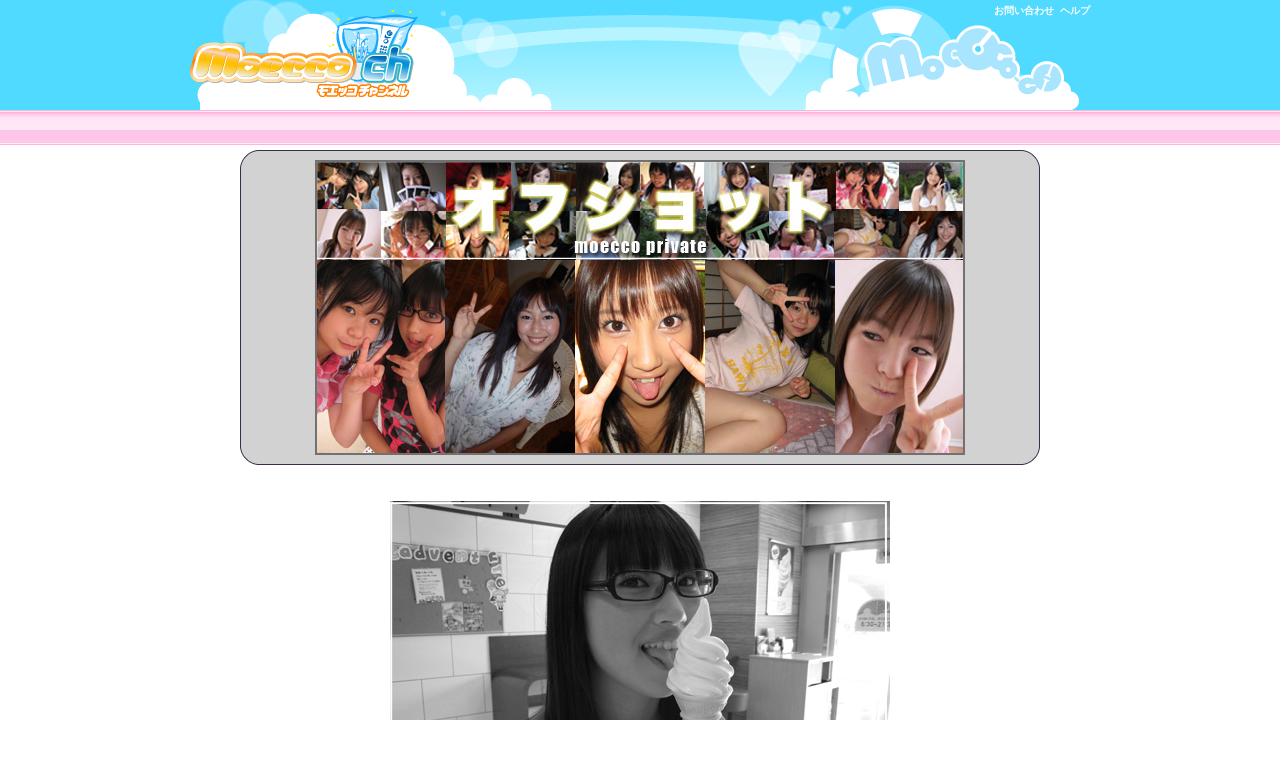

--- FILE ---
content_type: text/html; charset=UTF-8
request_url: http://www.moecco.tv/index1.php?page=78
body_size: 11177
content:
<!DOCTYPE html PUBLIC "-//W3C//DTD XHTML 1.0 Transitional//EN"
"http://www.w3.org/TR/xhtml1/DTD/xhtml1-transitional.dtd">
<html xmlns="http://www.w3.org/1999/xhtml" xml:lang="ja" lang="ja">
<head>
	<meta http-equiv="Content-Type" content="text/html; charset=utf-8" />
	<meta http-equiv="pragma" content="no-cache" />
	<meta http-equiv="cache-control" content="no-cache" />
	<meta http-equiv="Content-Style-Type" content="text/css" />
	<meta http-equiv="Content-Script-Type" content="text/javascript" />
	<meta http-equiv="imagetoolbar" content="no" />
	<title>[moecco.ch]毎日がモエッコ祭り！</title>
	<link href="/common/css/tinymce.css" rel="stylesheet" type="text/css" media="all" />
	<script language="javascript" src="/common/js/disp_contents_sample.js" type="text/javascript"></script>
</head>
<body id="tinyOut">
<script>

(function(i,s,o,g,r,a,m){i['GoogleAnalyticsObject']=r;i[r]=i[r]||function(){
  (i[r].q=i[r].q||[]).push(arguments)},i[r].l=1*new
Date();a=s.createElement(o),

m=s.getElementsByTagName(o)[0];a.async=1;a.src=g;m.parentNode.insertBefore(a,m)

})(window,document,'script','//www.google-analytics.com/analytics.js','ga');

  ga('create', 'UA-53329480-1', 'auto');
  ga('send', 'pageview');

</script>
	<div id="container">
				<div id="header">
			<ul>
				<li class="logo"><a href="http://www.moecco.tv/">モエッコチャンネル</a></li>
				<li class="loginArea">
					<table>
						<tr class="loginMenu">
							<td><a href="javascript:void(0)" onClick="javascript:window.open('https://www.moecco.tv/contact/index.php','a','width=450,height=580'); return false;">お問い合わせ</a>&nbsp;&nbsp;<a href="http://www.moecco.tv/index1.php?page=3">ヘルプ</a></td>
						</tr>
					</table>
				</li>
			</ul>
		</div>
		<!-- #header -->
				<div id="loginMenu">&nbsp;</div>
		<!-- #menu -->
		<div id="contents">
			<iframe name="play" style="display:none;position:absolute;left:-1000px;"></iframe>

<div style="text-align: center;"><img src="../img/archive/670.jpg" alt="" /><br /><br /></div>
<div style="text-align: center;"><br /><img src="https://www.moecco.tv/img/archive/696.jpg" alt="" /><br /></div>
<table style="text-align: center;" border="0">
<tbody>
<tr>
<td><a href="http://www.moecco.tv/index1.php?page=76"><img src="https://www.moecco.tv/img/archive/680.jpg" alt="" /></a></td>
<td><a href="http://www.moecco.tv/index1.php?page=78"><img src="https://www.moecco.tv/img/archive/681.jpg" alt="" /></a></td>
<td><a href="http://www.moecco.tv/index1.php?page=79"><img src="https://www.moecco.tv/img/archive/682.jpg" alt="" /></a></td>
<td><a href="http://www.moecco.tv/index1.php?page=81"><img src="https://www.moecco.tv/img/archive/684.jpg" alt="" /></a></td>
</tr>
<tr>
<td><a href="http://www.moecco.tv/index1.php?page=82"><img src="https://www.moecco.tv/img/archive/672.jpg" alt="" /></a></td>
<td><a href="http://www.moecco.tv/index1.php?page=83"><img src="https://www.moecco.tv/img/archive/673.jpg" alt="" /></a></td>
<td><a href="http://www.moecco.tv/index1.php?page=84"><img src="https://www.moecco.tv/img/archive/674.jpg" alt="" /></a></td>
<td><a href="http://www.moecco.tv/index1.php?page=85"><img src="https://www.moecco.tv/img/archive/675.jpg" alt="" /></a></td>
</tr>
<tr>
<td><a href="http://www.moecco.tv/index1.php?page=86"><img src="https://www.moecco.tv/img/archive/676.jpg" alt="" /></a></td>
<td><a href="http://www.moecco.tv/index1.php?page=87"><img src="https://www.moecco.tv/img/archive/677.jpg" alt="" /></a></td>
<td><a href="http://www.moecco.tv/index1.php?page=88"><img src="https://www.moecco.tv/img/archive/678.jpg" alt="" /></a></td>
<td>&nbsp;</td>
</tr>
<tr>
<td><a href="http://www.moecco.tv/index1.php?page=89"></a><br /></td>
<td><a href="http://www.moecco.tv/index1.php?page=49"></a><br /></td>
<td><a href="http://www.moecco.tv/index1.php?page=53"></a><br /></td>
<td><a href="http://www.moecco.tv/index1.php?page=76"></a><br /></td>
</tr>
</tbody>
</table>
<p style="text-align: center;">&nbsp;</p>
<p style="text-align: center;"><a href="https://www.moecco.tv/regist/"><img src="https://www.moecco.tv/img/archive/609.jpg" alt="" /></a> <a href="https://www.moecco.tv/regist/"><img src="https://www.moecco.tv/img/archive/548.jpg" alt="" /></a> <a href="https://www.moecco.tv/regist/"><img src="https://www.moecco.tv/img/archive/431.jpg" alt="" /></a> <a href="https://www.moecco.tv/regist/"><img src="https://www.moecco.tv/img/archive/669.jpg" alt="" /></a> <a href="https://www.moecco.tv/regist/"><img src="https://www.moecco.tv/img/archive/445.jpg" alt="" /></a> <a href="https://www.moecco.tv/regist/"><img src="https://www.moecco.tv/img/archive/564.jpg" alt="" /></a><br /><br /><a href="https://www.moecco.tv/regist/"><img src="https://www.moecco.tv/img/archive/493.jpg" alt="" /></a> <a href="https://www.moecco.tv/regist/"><img src="https://www.moecco.tv/img/archive/463.jpg" alt="" /></a> <a href="https://www.moecco.tv/regist/"><img src="https://www.moecco.tv/img/archive/617.jpg" alt="" /></a> <a href="../regist/"><img src="../img/archive/866.jpg" alt="" /></a> <a href="../regist/"><img src="../img/archive/903.jpg" alt="" /></a> <a href="../regist/"><img src="../img/archive/895.jpg" alt="" /></a></p>
<p style="text-align: center;">&nbsp;</p>
<table style="height: 384px;" border="0" width="931">
<tbody>
<tr>
<td><a href="http://www.moecco.tv/index1.php?page=93"><img src="../img/archive/744.jpg" alt="" /></a></td>
<td><a href="http://www.moecco.tv/index1.php?page=91"><img src="../img/archive/703.jpg" alt="" /></a></td>
<td><a href="http://www.moecco.tv/index1.php?page=54"><img src="../img/archive/400.jpg" alt="" /></a></td>
<td><a href="http://www.moecco.tv/index1.php?page=51"><img src="../img/archive/401.jpg" alt="" /></a></td>
</tr>
<tr>
<td><a href="http://www.moecco.tv/index1.php?page=50"><img src="../img/archive/402.jpg" alt="" /></a></td>
<td><a href="http://www.moecco.tv/index1.php?page=60"><img src="../img/archive/403.jpg" alt="" /></a></td>
<td><a href="http://www.moecco.tv/index1.php?page=59"><img src="../img/archive/404.jpg" alt="" /></a></td>
<td><a href="http://www.moecco.tv/index1.php?page=58"><img src="../img/archive/405.jpg" alt="" /></a></td>
</tr>
<tr>
<td><a href="http://www.moecco.tv/index1.php?page=52"><img src="../img/archive/406.jpg" alt="" /></a></td>
<td><a href="http://www.moecco.tv/index1.php?page=55"><img src="../img/archive/407.jpg" alt="" /></a></td>
<td><a href="http://www.moecco.tv/index1.php?page=56"><img src="../img/archive/408.jpg" alt="" /></a></td>
<td><a href="http://www.moecco.tv/index1.php?page=57"><img src="../img/archive/409.jpg" alt="" /></a></td>
</tr>
<tr>
<td><a href="http://www.moecco.tv/index1.php?page=57"><img src="../img/archive/410.jpg" alt="" /></a></td>
<td><a href="http://www.moecco.tv/index1.php?page=57"><img src="../img/archive/411.jpg" alt="" /></a></td>
<td><a href="http://www.moecco.tv/index1.php?page=48"><img src="../img/archive/412.jpg" alt="" /></a></td>
<td><a href="http://www.moecco.tv/index1.php?page=49"><img src="../img/archive/413.jpg" alt="" /></a></td>
</tr>
<tr>
<td><a href="http://www.moecco.tv/index1.php?page=53"><img src="../img/archive/414.jpg" alt="" /></a></td>
<td><a href="http://www.moecco.tv/index1.php?page=96"><img src="../img/archive/783.jpg" alt="" /></a></td>
<td><a href="http://www.moecco.tv/index1.php?page=105"><img src="../img/archive/816.jpg" alt="" /></a></td>
<td><a href="http://www.moecco.tv/index1.php?page=106"><img src="../img/archive/826.jpg" alt="" /></a></td>
</tr>
<tr>
<td><a href="http://www.moecco.tv/index1.php?page=108"><img src="../img/archive/830.jpg" alt="" /></a></td>
<td><a href="http://www.moecco.tv/index1.php?page=115"><img src="../img/archive/849.jpg" alt="" /></a></td>
<td><a href="http://www.moecco.tv/index1.php?page=120"><img src="../img/archive/908.jpg" alt="" /></a></td>
<td><a href="http://www.moecco.tv/index1.php?page=123"><img src="../img/archive/924.jpg" alt="" /></a></td>
</tr>
<tr>
<td><a href="http://www.moecco.tv/index1.php?page=125"><img src="../img/archive/928.jpg" alt="" /></a></td>
<td><a href="http://www.moecco.tv/index1.php?page=76"><img src="../img/archive/665.jpg" alt="" /></a></td>
<td>&nbsp;</td>
<td>&nbsp;</td>
</tr>
<tr>
<td>&nbsp;</td>
<td>&nbsp;</td>
<td>&nbsp;</td>
<td>&nbsp;</td>
</tr>
</tbody>
</table>
<table style="height: 115px;" border="0" width="933">
<tbody>
<tr>
<td>
<p style="text-align: center;"><span style="color: #ff0000; font-size: large;">▼モエッコ.ｃｈ登録！▼</span><br /><a href="https://www.moecco.tv/regist/"><img src="../img/archive/111.jpg" alt="" /></a></p>
</td>
</tr>
</tbody>
</table>
<table border="0">
<tbody>
<tr>
<td><br /></td>
<td><br /></td>
<td><br /></td>
<td><br /></td>
</tr>
<tr>
<td><br /></td>
<td><br /></td>
<td><br /></td>
<td><br /></td>
</tr>
<tr>
<td><br /></td>
<td><br /></td>
<td><br /></td>
<td><br /></td>
</tr>
<tr>
<td><br /></td>
<td><br /></td>
<td><br /></td>
<td><br /></td>
</tr>
<tr>
<td><br /></td>
<td><br /></td>
<td><br /></td>
<td><br /></td>
</tr>
<tr>
<td><br /></td>
<td><br /></td>
<td><br /></td>
<td><br /></td>
</tr>
</tbody>
</table>
<p>&nbsp;</p>
<table style="text-align: center;" border="0">
<tbody>
<tr>
<td><br /></td>
<td><br /></td>
<td><br /></td>
<td><br /></td>
</tr>
<tr>
<td><br /></td>
<td><br /></td>
<td><br /></td>
<td><br /></td>
</tr>
<tr>
<td><br /></td>
<td><br /></td>
<td><br /></td>
<td><br /></td>
</tr>
<tr>
<td><br /></td>
<td><br /></td>
<td><br /></td>
<td><br /></td>
</tr>
<tr>
<td><br /></td>
<td><br /></td>
<td><br /></td>
<td><br /></td>
</tr>
<tr>
<td colspan="4"><br /></td>
</tr>
</tbody>
</table><form action="http://www.moecco.tv/sample/show/disp.php" method="GET" name="form_disp" target="_blank">
	<input type="hidden" name="st" value="">
	<input type="hidden" name="fi" value="">
</form>
		</div>
		<!-- #contents -->
					<p class="footerLink ">
				 | <a href="http://www.moecco.tv/index1.php?page=61">会社概要</a> | <a href="http://www.moecco.tv/index1.php?page=61">プライバシーポリシー</a> | <a href="http://www.moecco.tv/index1.php?page=62">特定商取引法に基づく表記</a> | 
				 <a href="https://twitter.com/moecco_san" target="_blank"><img src="/img/twitter.png" alt="" height="20" /></a></li>
				 <a href="https://www.facebook.com/Moecco-568843893141117/" target="_blank"><img src="/img/facebook.png" alt="" height="20" /></a>
			</p>

      
			<div id="footer">
				<p>Copyright(c)2008 Myway Publishing Co.,Ltd. All Rights Reserved.
			</div>
		<!-- #footer -->
	</div>
	<!-- #container -->
	<script type="text/javascript">
		var gaJsHost = (("https:" == document.location.protocol) ? "https://ssl." : "http://www.");
		document.write(unescape("%3Cscript src='" + gaJsHost + "google-analytics.com/ga.js' type='text/javascript'%3E%3C/script%3E"));
	</script>
	<script type="text/javascript">
		var pageTracker = _gat._getTracker("UA-3901519-2");
		pageTracker._initData();
		pageTracker._trackPageview();
	</script>
</body>
</html>



--- FILE ---
content_type: text/css
request_url: http://www.moecco.tv/common/css/tinymce.css
body_size: 172
content:
@charset "UTF-8";
/* tinymce CSS Document */


@import url("header.css");
@import url("layout_tiny.css");
@import url("footer.css");
/*
	@import url("layout_tiny.css");
*/


--- FILE ---
content_type: text/css
request_url: http://www.moecco.tv/common/css/header.css
body_size: 3201
content:
@charset "utf-8";

/*====================
	*header.css*
====================*/

/*--------------------------------------
							#header
---------------------------------------*/

#header{
	text-align: center;
	height: 110px;
	background: #50daff;
}

#header ul{
	width: 900px;
	height: 110px;
	margin: 0 auto;
	background: #50daff url(/common/img/bg/header.gif) right top no-repeat;
}

#regist #header ul,
#login #header ul,
#tinyOut #header ul{
	width: 900px;
	height: 110px;
	margin: 0 auto;
	background: #50daff url(/common/img/bg/header_before.gif) right top no-repeat;
}

#header ul li.logo{
	float: left;
	width: 228px;
}

#header ul li.logo{
	display:block;
	background: url(/common/img/logo/logo.png) no-repeat;
	height: 87px;
	width: 228px;
	filter:progid:DXImageTransform.Microsoft.AlphaImageLoader(src=/common/img/logo/logo.png);
}

* html #header ul li.logo{ background: none;}

#header ul li.logo{ margin: 10px 0 0 0;}

#header ul li.logo a{
	display: block;
	height: 87px;
	width: 228px;
	text-indent: -9999px;
	position: relative;
	z-index: 2;
	overflow: hidden;
}

#header ul li.loginArea{ float: right;}
#header ul li.loginArea table{ margin: 4px 0 0 0;}

#header .loginMenu{
	font-size: 84%;
	color: #ffffff;
}

#header .loginMenu td{ text-align: right;}

#header .loginMenu td a{
	color: #ffffff;
	font-weight: bold;
	text-decoration: none;
}

#header table td{
	text-align: right;
	font-size: 90%;
}


#header table td.guest{
	padding: 38px 0 0 0;
}

#header table td.guest span{ margin: 0 5px 0 10px;}
#header table td.guest a{ margin: 0 0 0 5px; }
/*							moeccoSerch
---------------------------------------*/

p.moeccoSerch{ margin: 5px 0 4px 0;}
p.moeccoSerch input{ margin: 0 0 4px 0;}

p.moeccoSerch input.serchTxt{ width: 180px;}
p.moeccoSerch select option{ width: 180px;}

p.moeccoSerch input.txt{
	font-size: 90%;
	vertical-align: top;
	width: 130px;
	padding: 2px 0 0 0;
	position: relative;
	top: 1px;
}

p.moeccoSerch select{
	font-size: 90%;
	vertical-align: top;
	width: 173px;
	height: 20px;
}

/*--------------------------------------
							#menu
---------------------------------------*/

#menu{
	clear: both;
	height: 35px;
	background: url(/common/img/bg/bodyTop.jpg) left bottom repeat-x;
}

#menu ul{
	width: 902px;
	margin: 0 auto;
	text-align: center;
}

#menu ul li{ display: inline;}
#menu ul li img{ padding: 2px 0 0 0; vertical-align: top;}
#menu img{ border: none;}


/*							loginMenu
---------------------------------------*/

#loginMenu{
	height: 35px;
	background: url(/common/img/bg/loginMenu.gif) left bottom repeat-x;
}

/*							registMenu
---------------------------------------*/

#registMenu{
	height: 35px;
	background: url(/common/img/bg/registMenu.gif) left bottom repeat-x;
}

#registMenu img{ padding: 2px 0 0 0;}

#registMenu ul{
	width: 902px;
	margin: 0 auto;
}

#registMenu ul li{
	display: inline;
}


/*--------------------------------------
							#container
---------------------------------------*/

#container{ text-align: center;}

/*--------------------------------------
							#contents
---------------------------------------*/

#contents{
	width: 902px;
	margin: 0 auto;
	text-align: left;
	padding: 5px 0 60px 0;
}



--- FILE ---
content_type: text/css
request_url: http://www.moecco.tv/common/css/layout_tiny.css
body_size: 962
content:
@charset "UTF-8";

/*--------------------------------------
							#grobal_reset
---------------------------------------*/

body{
	margin:0;
	padding:0;
	font-family:"MS P Gothic","Arial","Hiragino Kaku Gothic Pro W3";
}

a:link,
a:visited,
a:active{
	color: #3f8ac6;
	text-decoration: none;
}

a:hover{
	color: #3f8ac6;
	text-decoration: underline;
}

img{ border: 0;}

#header ul,li,ol{list-style: none;}

body,div,dl,dt,dd,ul,li,form,h1,h2,h3,input,table,th,td,tr,td{ margin: 0; padding: 0;}

#header{
	font-size: 84%;
}

#header table{ border-collapse:collapse; border-spacing:0;}

/* -- �t�b�^�[�����N -- */

p.footerLink{
	display: block;
	margin:0 auto;
	width:900px;
	clear:both;
	padding: 0 13px 3px 7px;
	letter-spacing: 1px;
	text-align: left;
	font-size: 12px;
}

p.isBrd{
	border-left:1px solid #FFA8D1;
	border-right:1px solid #FFA8D1;
}

p.footerLink a:link,
p.footerLink a:hover,
p.footerLink a:visited,
p.footerLink a:active{
	color: #4A4A4A;
}


--- FILE ---
content_type: text/css
request_url: http://www.moecco.tv/common/css/footer.css
body_size: 440
content:
@charset "utf-8";

/*====================
	*footer.css*
====================*/

/*--------------------------------------
							#footer
---------------------------------------*/

#footer{
	clear: both;
	background: #FF9CCE url(/common/img/bg/footer.gif) left top repeat-x;
	height: 80px;
	width: 902px;
}

#footer p{
	position: relative;
	bottom: -60px;
	width: 902px;
	margin: 0 auto;
	text-align: right;
	font-size: 84%;
	color: #fff;
	
}

--- FILE ---
content_type: text/plain
request_url: https://www.google-analytics.com/j/collect?v=1&_v=j102&a=2055858169&t=pageview&_s=1&dl=http%3A%2F%2Fwww.moecco.tv%2Findex1.php%3Fpage%3D78&ul=en-us%40posix&dt=%5Bmoecco.ch%5D%E6%AF%8E%E6%97%A5%E3%81%8C%E3%83%A2%E3%82%A8%E3%83%83%E3%82%B3%E7%A5%AD%E3%82%8A%EF%BC%81&sr=1280x720&vp=1280x720&_u=IEBAAEABAAAAACAAI~&jid=2051599293&gjid=924511343&cid=1370561469.1768973875&tid=UA-53329480-1&_gid=1444911582.1768973875&_r=1&_slc=1&z=1213055658
body_size: -284
content:
2,cG-67JZ0W74NL

--- FILE ---
content_type: text/javascript
request_url: http://www.moecco.tv/common/js/disp_contents_sample.js
body_size: 829
content:


	/*-----------------------------------------------
	  画像表示
	------------------------------------------------*/
	function dispImgSample ( file_name ) {

		var old_action = document.form_disp.action;
		document.form_disp.action    = '/sample/show/image.php';
		document.form_disp.st.value  = 'in';
		document.form_disp.fi.value  = file_name;
		document.form_disp.submit();
		document.form_disp.action    = old_action;

	}



	/*-----------------------------------------------
	  動画・音声を再生
	------------------------------------------------*/
	function dispWMVSample( st, file_name ) {

		document.getElementsByTagName('iframe').item(0).style.display='inline';
		window.play.location.href = document.form_disp.action + '?st=' + st +'&fi=' + file_name;

		return false;
	}




